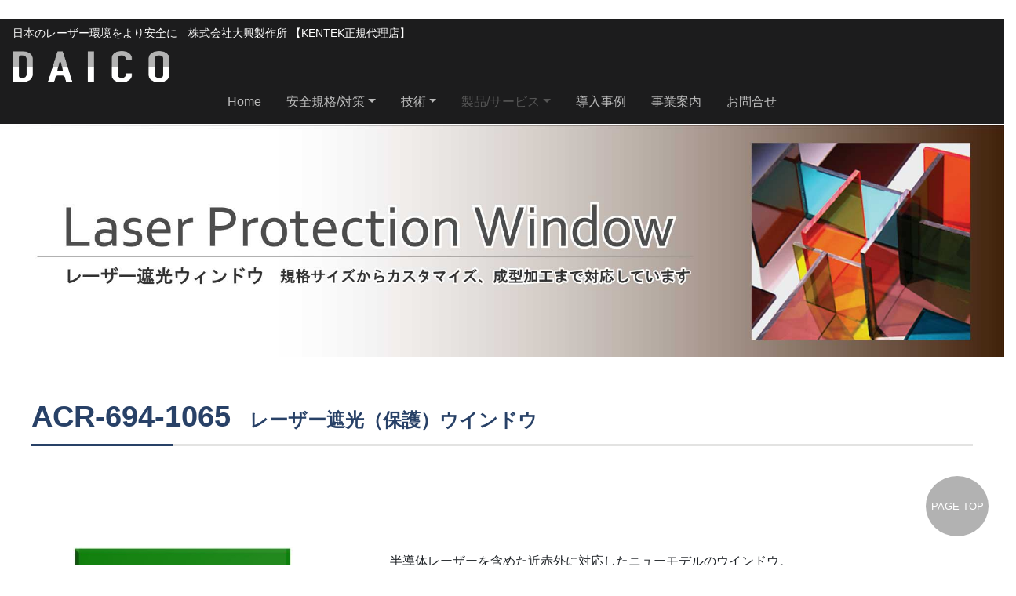

--- FILE ---
content_type: text/html
request_url: https://lasersafety-support.com/window-detail/acr-694-1065.html
body_size: 23114
content:
<!DOCTYPE html>
<html lang="ja">

<head>
    <meta charset="UTF-8">
    <meta http-equiv="X-UA-Compatible" content="IE=edge">
    <meta name="viewport" content="width=device-width, initial-scale=1">
    <meta name="Robots" content="index,follow">
    <meta name="copyright" content="(C) DAICO Laser Safety">
    <title>レーザーセーフティー | 安全安心の環境をトータルサポート 大興製作所</title>
    　
    <link rel="canonical" href="https://lasersafety-support.com/window-detail/acr-5151g.html">
    <!-- CSS -->
    <link href="../css/body.css" rel="stylesheet">
    <link href="../css/g-fonts.css" rel="stylesheet">
    <!-- /CSS -->
    <!-- Bootstrap -->
    <link href="../css/bootstrap-4.4.1.css" rel="stylesheet">
    <!-- Font Icons -->
    <link href="../fontawesome/css/all.css" rel="stylesheet">
    <link href="../fontawesome/css/fontawesome.css" rel="stylesheet">
    <link href="../fontawesome/css/brands.css" rel="stylesheet">
    <link href="../fontawesome/css/solid.css" rel="stylesheet">
    <link href="https://use.fontawesome.com/releases/v5.6.1/css/all.css" rel="stylesheet">
    <link href="https://cdnjs.cloudflare.com/ajax/libs/font-awesome-animation/0.0.10/font-awesome-animation.css" rel="stylesheet" media="all">
    <!-- /Font Icons -->
    <!-- Google fonts -->
    <link href="https://fonts.googleapis.com/css2?family=Sriracha&display=swap" rel="stylesheet"> <!-- /Google fonts -->
    <!-- Global site tag (gtag.js) - Google Analytics -->
<script async src="https://www.googletagmanager.com/gtag/js?id=G-B9J2HDQ1RP"></script>
<script>
  window.dataLayer = window.dataLayer || [];
  function gtag(){dataLayer.push(arguments);}
  gtag('js', new Date());

  gtag('config', 'G-B9J2HDQ1RP');
</script>
    <!-- ライトボックス（クリック拡大する） -->
    <link rel="stylesheet" href="../css/featherlight.css">
    <script src="http://ajax.googleapis.com/ajax/libs/jquery/1.11.1/jquery.min.js"></script>
    <script src="../js/featherlight.js"></script>
    <!-- /ライトボックス（クリック拡大する） -->
</head>

<body>
    <div id="top">
        <!-- gototop -->
        <p id="pageTop"><a href="#top">PAGE TOP</a></p>
        <!-- /gototop -->
        <header class="header">
            <h1>日本のレーザー環境をより安全に&emsp;株式会社大興製作所&nbsp;【KENTEK正規代理店】</h1>
        </header>
        <nav class="navbar navbar-expand-lg navbar-dark orikaeshi" style="background-color: #1c1c1d;">
            <div class="nav-h2">
                <h2><a class="navbar-brand" href="../index.html"><img src="../images/daicologo-whitegrad.png" alt="KENTEKのレーザー遮光ウィンドウ（レーザー保護ウインドウ）は耐久性があり、優れた光学特性を備えています。ご使用目的に応じた２４種類のラインナップから最適なものをお選びいただけます。"></a></h2>
            </div>
            <button class="navbar-toggler" type="button" data-toggle="collapse" data-target="#navbarSupportedContent" aria-controls="navbarSupportedContent" aria-expanded="false" aria-label="Toggle navigation">
                <span class="navbar-toggler-icon"></span>
            </button>
            <div class="collapse navbar-collapse nav-control" id="navbarSupportedContent">
                <ul class="navbar-nav mr-auto">
                    <li class="nav-item">
                        <a class="nav-link" href="../index.html">Home <span class="sr-only">(current)</span></a>
                    </li>
                    <li class="nav-item dropdown">
                        <a class="nav-link dropdown-toggle nav-white" href="#" id="navbarDropdown1" role="button" data-toggle="dropdown" aria-haspopup="true" aria-expanded="false">安全規格/対策</a>
                        <div class="dropdown-menu" aria-labelledby="navbarDropdown1">
                            <a class="dropdown-item" href="../safety/laser-risk.html"><i class="fas fa-user-shield"></i>&nbsp;レーザーの危険性
                            </a>
                            <a class="dropdown-item" href="../safety/standard.html"><i class="fas fa-user-shield"></i>&nbsp;レーザーの安全規格
                            </a>
                            <a class="dropdown-item" href="../safety/request.html"><i class="fas fa-user-shield"></i>&nbsp;厚生労働省の要求事項
                            </a>
                            <a class="dropdown-item" href="../safety/measures.html"><i class="fas fa-user-shield"></i>&nbsp;レーザーの安全対策
                            </a>
                        </div>
                    </li>
                    <li class="nav-item dropdown">
                        <a class="nav-link dropdown-toggle nav-white" href="#" id="navbarDropdown2" role="button" data-toggle="dropdown" aria-haspopup="true" aria-expanded="false">技術</a>
                        <div class="dropdown-menu" aria-labelledby="navbarDropdown2">
                            <a class="dropdown-item" href="../technology/ever-guard.html"><i class="fas fa-cogs"></i>&nbsp;Ever-Guard／エバーガード（金属製）
                            </a>
                            <a class="dropdown-item" href="../technology/flex-guard.html"><i class="fas fa-cogs"></i>&nbsp;Flex-Guard／フレックスガード（布製）
                            </a>
                            <a class="dropdown-item" href="../technology/system.html"><i class="fas fa-cogs"></i>&nbsp;制御システム構築
                            </a>
                        </div>
                    </li>
                    <li class="nav-item dropdown active">
                        <a class="nav-link dropdown-toggle nav-white" href="../products/all-products.html" id="navbarDropdown3" role="button" data-toggle="dropdown" aria-haspopup="true" aria-expanded="false">製品/サービス</a>
                        <div class="dropdown-menu" aria-labelledby="navbarDropdown3">
                            <a class="dropdown-item" href="../all-products.html"><i class="fas fa-shield-alt"></i>&nbsp;全製品一覧</a>
                            <div class="dropdown-divider2"></div>
                            <a class="dropdown-item" href="../products/all-products.html#safetysystem"><i class="fas fa-shield-alt"></i>&nbsp;セーフティーシステム</a>
                            <a class="dropdown-item" href="../products/curtain.html">&nbsp;&emsp;&emsp;・レーザー保護カーテン</a>
                            <a class="dropdown-item" href="../products/perfect-guard.html">&nbsp;&emsp;&emsp;・レーザー保護パーティション（金属製）</a>
                            <a class="dropdown-item" href="../products/partition.html">&nbsp;&emsp;&emsp;・レーザー保護パーティション（合成布製）</a>
                            <a class="dropdown-item" href="../products/service-right.html">&nbsp;&emsp;&emsp;・サービスライト（携行用）</a>
                            <a class="dropdown-item" href="../products/interlock.html">&nbsp;&emsp;&emsp;・インターロック制御装置</a>
                            <div class="dropdown-divider"></div>
                            <a class="dropdown-item" href="../products/all-products.html#safetyitem"><i class="fas fa-shield-alt"></i>&nbsp;セーフティーアイテム</a>
                            <a class="dropdown-item" href="../products/eyewear.html">&nbsp;&emsp;&emsp;・レーザー保護メガネ</a>
                            <a class="dropdown-item" href="../products/window.html">&nbsp;&emsp;&emsp;・レーザー遮光ウィンドウ</a>
                            <a class="dropdown-item" href="../products/table-guard.html">&nbsp;&emsp;&emsp;・テーブルガード</a>
                            <a class="dropdown-item" href="../products/window-block.html">&nbsp;&emsp;&emsp;・ウィンドウブロック</a>
                            <div class="dropdown-divider"></div>
                            <a class="dropdown-item" href="../products/all-products.html#accessories"><i class="fas fa-shield-alt"></i>&nbsp;レーザーアクセサリー</a>
                            <a class="dropdown-item" href="../products/zap-it.html">&nbsp;&emsp;&emsp;・レーザーアライメントペーパー</a>
                            <a class="dropdown-item" href="../products/beamdump.html">&nbsp;&emsp;&emsp;・ビームダンパー</a>
                            <a class="dropdown-item" href="../products/detector.html">&nbsp;&emsp;&emsp;・レーザーディテクター</a>
                        </div>
                    </li>
                    <li class="nav-item">
                        <a class="nav-link nav-white" href="../items/ls-example.html">導入事例</a>
                    </li>
                    <li class="nav-item">
                        <a class="nav-link nav-white" href="../items/ls-profile.html">事業案内</a>
                    </li>
                    <li class="nav-item">
                        <a class="nav-link nav-white" href="../form/contact.html">お問合せ</a>
                    </li>
                </ul>
                <!--
                <form class="form-inline my-2 my-lg-0">
                    <input class="form-control mr-sm-2" type="search" placeholder="Search" aria-label="Search">
                    <button class="btn btn-outline-light my-2 my-sm-0" type="submit"><i class="fas fa-search"></i></button>
                </form>
            -->
            </div>
        </nav>
        <!-- Slider -->
        <div class="container-full">
            <div class="row">
                <div class="col-12">
                    <div class="jumbotron-top">
                        <img src="../images/slider/window-s3.jpg" alt="レーザー遮光ウィンドウ（レーザー保護ウィンドウ）別ページ">
                    </div>
                </div>
            </div>
        </div>
        <!-- /Slider -->
        <section>
            <div class="box500">
                <h3 class="sample_h_15"><span>ACR-694-1065</span>&emsp;レーザー遮光（保護）ウインドウ</h3><br>
                <div class="container mt-5">
                    <div class="row">
                        <div class="col-lg-4 col-md-4 col-sm-6">
                            <img class="img-250" src="../images/window/window-flame/acr-694-1065.jpg" alt="acr-694-1065">
                        </div>
                        <div class="col-lg-8 col-md-8 col-sm-6">
                            <p class="pad-1112">半導体レーザーを含めた近赤外に対応したニューモデルのウインドウ。<br>波長2750-3000nmでの遮光性能も有します。</p>
                        </div>
                    </div>
                </div><br>
                <div class="container mt-3">
                    <div class="row">
                        <div class="col-lg-4 col-md-4 col-sm-6 listnone box560"><br>&emsp;&#9654;&nbsp;適合波長/OD値
                            <ul>
                                <li>190-420nm / OD 6以上</li>
                                <li>670-680nm / OD 3以上</li>
                                <li>680-1080nm / OD 3以上</li>
                                <li>694-1065nm / OD 6以上</li>
                                <li>2750-3000nm / OD 3以上</li>
                            </ul>
                        </div>
                        <div class="col-lg-8 col-md-8 col-sm-6 box560"><br>
                            <ul>
                                <li>可視光透過率：約 24%</li>
                                <li>ウインドウカラー：グリーン</li>
                                <li>材質：アクリル</li>
                                <li>厚み： 約t3.8mm</li>
                                <li>認証：ANSI Z136 / 米レーザー安全規格</li>
                                <li>REACH準拠</li>
                                <li>RoHS準拠</li>
                                <li>アメリカ製</li>
                            </ul>
                        </div>
                    </div>
                </div>
                <div><img class="imag-r4-3" src="../images/window/window-flame/acr-694-1065_od.jpg" alt="レーザー遮光ウィンドウacr-694-1065">
                    <div class="box555">
                        <p>透過率</p>
                        <p>OD 1 ：10%<br>OD 2 ： 1%<br>OD 3 ： 0.1%<br>OD 4 ： 0.01%<br>OD 5 ： 0.001%<br>OD 6 ： 0.0001%<br>OD 7 ： 0.00001%<br>OD 8 ： 0.000001%</p>
                    </div><br><br>
                </div>
                <div class="wd-20 mt-5">
                    <table>
                        <tbody>
                            <tr>
                                <th>型 番</th>
                                <th>サイズ</th>
                                <th>価 格</th>
                            </tr>
                            <tr>
                                <td><span style="font-size:1rem; font-weight: 700;">&emsp;ACR-694-1065-A&emsp;</span></td>
                                <td>&emsp;t 3.2mm × 304.8mm × 304.8mm&emsp;</td>
                                <td class="no-wrap">￥59,900<br>(税込￥65,890)<br><a href="https://www.labo-meister.com/SHOP/KAA0279.html"><img alt="カートボタン" width="17" height="16" src="../images/cart.png"></a></td>
                            </tr>
                            <tr>
                                <td><span style="font-size:1rem; font-weight: 700;">ACR-694-1065-B</span></td>
                                <td>t 3.2mm × 304.8mm × 609.6mm</td>
                                <td class="no-wrap">￥119,200<br>(税込￥131,120)<br><a href="https://www.labo-meister.com/SHOP/KAA0279.html"><img alt="カートボタン" width="17" height="16" src="../images/cart.png"></a></td>
                            </tr>
                            <tr>
                                <td><span style="font-size:1rem; font-weight: 700;">ACR-694-1065-C</span></td>
                                <td>t 3.2mm × 609.6mm × 609.6mm</td>
                                <td class="no-wrap">￥237,500<br>(税込￥261,250)<br><a href="https://www.labo-meister.com/SHOP/KAA0279.html"><img alt="カートボタン" width="17" height="16" src="../images/cart.png"></a></td>
                            </tr>
                            <tr>
                                <td><span style="font-size:1rem; font-weight: 700;">ACR-694-1065-D</span></td>
                                <td>t 3.2mm × 609.6mm × 914.4mm</td>
                                <td class="no-wrap">￥355,000<br>(税込￥390,500)<br><a href="https://www.labo-meister.com/SHOP/KAA0279.html"><img alt="カートボタン" width="17" height="16" src="../images/cart.png"></a></td>
                            </tr>
                            <tr>
                                <td>-</td>
                                <td>-</td>
                                <td class="no-wrap">-</td>
                            </tr>
                            <tr>
                                <td>-</td>
                                <td>-</td>
                                <td class="no-wrap">-</td>
                            </tr>
                            <tr>
                                <td>-</td>
                                <td>-</td>
                                <td class="no-wrap">-</td>
                            </tr>
                            <tr>
                                <td><span style="font-size:1rem; font-weight: 700;">acr-694-1065-G</span></td>
                                <td>カスタムサイズ<br>（最大 609.6mm × 914.4mm）</td>
                                <td class="no-wrap">お見積もり</td>
                            </tr>
                        </tbody>
                    </table>
                    <p class="mar-l-3" style="margin-top: .5rem;">※ 【規格サイズ】 外形公差：±3.2mm　、厚み公差：±0.4mm</p>
                </div><br><br><br>
                <p class="index-color-b-r">&#9654;&nbsp;成形加工</p>
                <div class="padd-2 f-s-85">
                    <p>ご要望に応じて様々な形状、寸法、穴あけ加工も対応しております。お気軽にお問い合わせください。</p>
                    <img class="imag-r4-5" src="../images/window/window-flame/acr-694-1065_i.jpg" alt="レーザー遮光ウィンドウ 成形加工例">
                </div>
                <br>
                <!--<p class="index-color-b-r mt-5">&#9654;&nbsp;ダウンロード</p> -->
                <!-- ★変更箇所
                <p>&emsp;&emsp;&emsp;<a href="#">&#9758;&nbsp;製品カタログ (ACR-694-1065)</a>
                </p>
                <p>&emsp;&emsp;&emsp;<a href="#">&#9758;&nbsp;OD DATA (ACR-694-1065)</a>
                </p>
                /★変更箇所 -->
                <p class="index-color-b-r" style="margin-top: 4rem;">―ご注意―</p>
                <div class="index-color-b-r2">
                    <ul>
                        <li>必ずお使いのレーザーの波長に適合したウインドウをご利用ください。</li>
                        <li>本製品はレーザーの散乱光の漏洩を防ぐためのものです。長時間ハイパワーのレーザーの照射に耐えられるわけではありません。</li>
                        <li>損傷が発生した場合や大きなレーザーエネルギーを受けた場合は性能を著しく損なう場合がございますので、そのまま本製品を使用しないでください。</li>
                        <li>本製品を通しての場合も絶対にレーザー光を直接見ないでください。遮光ウインドウ越しでも眼への直接照射は重大な事故につながる場合があります。</li>
                        <li>レーザー発振状況下ではレーザー遮光ウインドウの有無にかかわらず必ずレーザー保護メガネを着用してください。</li>
                        <li>本製品は外部へのレーザー光の漏洩を防ぐことで安全性を高めるための商品ですが、人体（眼など）やその他の物の安全を保証するものではありません。</li>
                    </ul>
                </div>
                <p class="mar-l-3">※ウインドウの色は実際の製品と多少異なる場合がございます。<br>※商品のデザイン、仕様、外観、価格は予告なく変更する場合がありますのでご了承ください。</p>
                <br><br>
            </div>
        </section>
    </div>
    <!-- Footer -->
    <footer class="footer">
        <div class="container-fluid footer-info">
            <div class="row pt-3 ml-2">
                <div class="col-lg-4 col-md-4 col-12 mb-md-0 mb-2">
                    <h2 class="footer-laser">株式会社大興製作所</h2>
                    <p><i class="fas fa-screwdriver"></i>&nbsp;レーザーセーフティ</p>
                    <address>
                        〒601-8207<br>京都府京都市南区久世中久町676<br>
                        <abbr title="Phone">Tel:</abbr>
                        075-933-4191
                        <abbr title="Phone">Fax:</abbr> 075-924-2288
                    </address>
                    <a href="../form/contact.html" style="color: white;"><i class="fas fa-envelope"></i>&nbsp;お問合せはこちら</a><br>
                    <div class="mt-2"><img src="../images/kentek-logo-h.png" alt="KENTEKロゴ"></div><br>
                </div>
                <div class="footer-laser2">
                    <ul class="col-lg-8 col-md-8 col-12 ddmenu">
                        <li><a><i class="fas fa-angle-double-right"></i>&emsp;安全規格/対策</a>
                            <ul>
                                <li><a href="../safety/laser-risk.html">&nbsp;レーザーの危険性</a></li>
                                <li><a href="../safety/standard.html">&nbsp;レーザーの安全規格</a></li>
                                <li><a href="../safety/request.html">&nbsp;厚生労働省の要求事項</a></li>
                                <li><a href="../safety/measures.html">&nbsp;レーザーの安全対策</a></li>
                            </ul>
                        </li>
                        <li><a><i class="fas fa-angle-double-right"></i>&emsp;技術</a>
                            <ul>
                                <li><a href="../technology/ever-guard.html">&nbsp;Ever-Guard／エバーガード（金属製）</a></li>
                                <li><a href="../technology/flex-guard.html">&nbsp;Flex-Guard／フレックスガード（布製）</a></li>
                                <li><a href="../echnology/system.html">&nbsp;制御システム構築</a></li>
                            </ul>
                        </li>
                        <li><a><i class="fas fa-angle-double-right"></i>&emsp;製品/サービス</a>
                            <ul><li><a href="../products/all-products.html">&nbsp;全製品一覧</a></li>
                            <li><a href="../products/all-products.html#safetysystem">&nbsp;セーフティーシステム</a></li>
                            <li><a href="../products/all-products.html#safetyitem">&nbsp;セーフティーアイテム</a></li>
                            <li><a href="../products/all-products.html#accessories">&nbsp;レーザーアクセサリー</a></li>
                        </ul>
                        </li>
                        <li><a href="../items/ls-example.html"><i class="fas fa-angle-double-right"></i>&emsp;導入事例</a></li>
                            <li><a href="../items/ls-profile.html"><i class="fas fa-angle-double-right"></i>&emsp;事業案内</a></li>
                        <li><a href="../sitemap.html"><i class="fas fa-angle-double-right"></i>&emsp;サイトマップ</a></li>
                    </ul>
                </div>
            </div>
        </div>
    </footer>
    <!-- /Footer -->
    <!-- Copyright -->
    <div class="text-center footer-copyright">
        <div class="container">
            <div class="row">
                <div class="col-12">
                    <p>Copyright &copy; 2021 lasersafety-support.com. All rights reserved.</p>
                </div>
            </div>
        </div>
    </div>
    <!-- /Copyright -->
    <!-- jQuery (necessary for Bootstrap's JavaScript plugins) -->
    <script src="../js/jquery-3.3.1.min.js"></script>
    <!-- Include all compiled plugins (below), or include individual files as needed -->
    <script src="../js/popper.min.js"></script>
    <script src="../js/bootstrap-4.3.1.js"></script>
    <!--★ pageTop　を入れるならここ（省略中） -->
</body>

</html>

--- FILE ---
content_type: text/css
request_url: https://lasersafety-support.com/css/body.css
body_size: 48990
content:
@charset "utf-8";


/* Responsive 切り替え
============================================== */

/*
1) 320-575px: 携帯〜スマホ
@media (max-width: 575px) {
}

2) 576-767px: タブレットPC
@media (min-width: 576px) {z
}

3) 768-991px: ノートPC
@media (min-width: 768px) {
}

4) 992-1199px: ノート〜ディスクトップPC
@media (min-width: 992px) {
}

5) 1200-以上: ディスクトップPC以上
@media (min-width: 1200px) {
}
*/


@media screen and (min-width:991px) and (max-width:1020px) {
    .navitem li {
        font-size: .5rem !important;
    }

}




/* Body
============================================== */

body {
    background-color: #FFF;
}


/* Top slider 画像を100%表示
============================================== */

.container-full {
    width: 100%;
    padding-right: 0;
    padding-left: 0;
    margin-right: auto;
    margin-left: auto;
}

.container-full img {
    width: 100%;
}

.jumbotron-top {
    padding: 0.1rem 0 !important;
}

@media (min-width: 576px) {
    .jumbotron-top {
        padding: 0.1rem 0 !important;
    }
}

@media (min-width: 768px) {
    .jumbotron-top {
        padding: 0.1rem 0 !important;
    }
}

@media (min-width: 992px) {
    .jumbotron-top {
        padding: 0.1rem 0 !important;
    }
}

@media (min-width: 1200px) {
    .jumbotron-top {
        padding: 0.1rem 0 !important;
    }
}


/* Property
============================================== */

h1,
h2,
h3,
h4,
h5,
h6 {
    color: #1c1c1d;
    line-height: 1.5em;
}

h1 {
    font-size: 24px;
}

h2 {
    font-size: 22px;
}

h3 {
    font-size: 20px;
}

h4 {
    font-size: 18px;
}

h5 {
    font-size: 16px;
}

h6 {
    font-size: 14px;
}

p {
    font-family: "Hiragino Sans W3", "Hiragino Kaku Gothic ProN", "ヒラギノ角ゴ ProN W3", "メイリオ", Meiryo, "ＭＳ Ｐゴシック", "MS PGothic", sans-serif;
    line-height: 1.4em;
}

hr {
    border-top: 1px solid rgba(0, 0, 0, 0.2) !important;
    margin-top: 1.5rem !important;
    margin-bottom: 1.5rem !important;
}



/* imgレスポンシブ
============================================== */

.img-250 {
    width: 100%;
    max-width: 280px !important;
    margin: .5em 1em .625em .5em;
}

.img-250-600 {
    width: auto;
    max-width: 1200px;
    margin: .5em 1em .625em .5em;
}

.img-250-1 {
    width: 100%;
    max-width: 280px !important;

}

.img-400 {
    width: 100%;
    max-width: 300px !important;
}

.img-400-2 {
    width: 100%;
    max-width: 400px !important;
    margin-top: -2rem;
}

.img-400-3 {
    width: 100%;
    min-width: 300px;
    max-width: 500px !important;
}

.img-400-4 {
    width: 100%;
    max-width: 350px !important;
    margin: 2rem
}


/* ？
==============================================
.imag-r4-2 {
    width: 90%;
    max-width: 200px !important;
    margin: .5em 1em .625em .5em;
}
 */

.img-250-2 {
    width: 100%;
    max-width: 280px !important;
    margin: .5em 1em .2em .5em;
}

.img-250-4 {
    width: 100%;
    max-width: 400px !important;
    margin: 0 1em .2em .5em;
}

.img-250-3 {
    width: 100%;
    max-width: 180px !important;
    margin: .5em 1em .2em .5em;
}

.img-251 {
    width: 100%;
    max-width: 200px !important;
    margin: .5em 1em .625em .5em;
}

.img-251-20 {
    width: 100%;
    margin-top: .5rem;
    max-width: 280px !important;
    min-width: 100px;
}

.img-253 {
    width: 100%;
    max-width: 250px !important;
    margin: .5em 1em .625em .5em;
}

.img-253-2 {
    width: 100%;
    max-width: 250px !important;
    margin: .5em 1em .625em 2em;
}

.img-254 {
    width: 90%;
    max-width: 250px !important;
    margin: .5em 1em .625em .5em;
}



.img-252 {
    width: 90%;
    max-width: 200px !important;
    margin: .5em 1em .625em .5em;
}


.img-150 {
    width: 100%;
    max-width: 110px !important;
    margin: .5em .15em .625em .5em;
}

.img-151 {
    width: 90%;
    max-width: 150px !important;
    min-width: 100px;
    margin: .5em 1em .625em .5em;
}

.img-152 {
    width: 90%;
    max-width: 120px !important;
    margin: .5em 1em .625em .5em;
}

.img-153 {
    width: 90%;
    max-width: 100px !important;
    margin: .5em .15em .625em .5em;
}

.img-154 {
    width: 90%;
    max-width: 90px !important;
    margin: .5em .15em .625em .5em;
}


.imag-r {
    width: 70%;
    max-width: 270px !important;
}

.imag-r2 {
    width: 70%;
    max-width: 400px !important;
}

.imag-r3 {
    width: 90%;
    max-width: 350px;
    min-width: 80px;
}

.imag-r4-2 {
    width: 90%;
    max-width: 400px;
    min-width: 80px;
    margin: .5em .15em .625em 5em;
}

.imag-r4-2-2 {
    width: 90%;
    max-width: 400px;
    min-width: 80px;
    margin: .0 .15em;
}


.imag-r4-3 {
    width: 90%;
    max-width: 350px;
    min-width: 80px;
    margin: .5em .15em .625em 5em;
}

.imag-r4-4 {
    width: 90%;
    max-width: 280px;
    min-width: 80px;
    margin: .5em .3em .625em .3em;
}

/* 製品メイン画像用
====================== */
.imag-r4-5 {
    width: 100%;
    max-width: 600px;
    min-width: 80px;
}

.imag-r4-5-2 {
    width: 100%;
    max-width: 700px;
    min-width: 100px;
}

.imag-r4-6 img {
    width: 100%;
    max-width: 600px;
}

.imag-r4 {
    width: 90%;
    max-width: 500px;
}

.imag-r5 {
    max-width: 300px;
    margin: 0 2em 1em 2em;
}

.imag-r5 img {
    width: 70%;
    max-width: 270px;
}

.imag-r5-2 {
    width: 70%;
    max-width: 270px;
    margin: 0 2em 1em 2em;
}

.imag-r5-3 {
    width: 80%;
    max-width: 270px;
    margin: 1rem;
}

.imag-r5-3-2 {
    width: 80%;
    max-width: 150px;
}

.imag-r5-4 img {
    width: 95%;
    max-width: 300px;
}

.imag-r6 {
    width: 70%;
    max-width: 300px !important;
}

.imag-r6-2 {
    width: 80%;
    max-width: 300px !important;
    margin: 0 1em 1em 1em;
}

.imag-r6-2 {
    max-width: 600px !important;
    text-align: right;
}

.imag-r6-3 {
    width: 80%;
    max-width: 360px !important;
    margin: 0 1em 2.4em 1em;
}

.imag-r7 {
    width: 80%;
    max-width: 550px !important;
}

.imag-r8 {
    width: 80%;
    max-width: 550px !important;
    margin: 0 auto;
}

.img-center {
    text-align: center;
}

.imag-r90 img {
  width: 90%;
  max-width: 600px;
}

.imag-r60 img {
    width: 60%;
    max-width: 550px;
}

.imag-r801 img {
    width: 90%;
  max-width: 800px;
  min-width: 350px;
}

.imag-r802 img {
    width: 95%;
  max-width: 900px;
  min-width: 350px;
}

.imag-r801 {
    width: 90%;
  max-width: 800px;
  min-width: 350px;
}



.imag-r700 img {
  width: 90%;
  max-width: 700px;
}

.imag-r900 img {
  width: 100%;
  max-width: 700px;
  min-width: 500px;
}

.imag-r710 img {
  width: 90%;
  max-width: 400px;
}

.imag-r710-2 img {
  width: 90%;
  max-width: 500px;
  margin: 1rem;
}

.imag-r100 img {
    width: 100%;
}


/* フォント、装飾　設定
================================== */

.rem-1-1 {
    font-size: 1.1rem;
}

.rem-2 {
    font-size: 2rem;
}

.rem-2-5 {
    font-size: 2.5rem;
}

.rem-3 {
    font-size: 3rem;
}

.under-t {
    text-decoration: underline;
}

.futoji {
    font-weight: 700;
}

.index-color-b {
    font-size: 1rem;
    color: #4a4fef;
    font-weight: 700;
    padding-left: 1rem;
}

.index-color-b-2 {
    font-size: 1rem;
    color: #4a4fef;
    font-weight: 700;
}

.index-color-b-r {
    font-size: 1.2rem;
    color: #ff6b6b;
    font-weight: 700;
    padding-left: 1rem;
}

.index-color-b-r2 {
    font-size: .9rem;
    color: #ff6b6b;
    font-weight: 500;
    padding-left: 1rem;
}

.padd-1 {
    padding: 0 1rem;
}

.padd-2 {
    padding: 0 2rem;
}

.mar-1-0 {
    margin: 1rem 0;
}

.mar-2-0 {
    margin: 2rem 0;
}

.mar-l-3 {
    margin-left: 3rem;
}

.mar-l-5 {
    margin-left: 5rem;
}

.pa-0-2 {
    padding: 0 2rem;
}

.text-a-c {
    text-align: center;
}

.text-a-l {
    text-align: left;
}

.padd-l-5 {
    padding-left: .5rem;
}

.text-a-c {
    margin: auto;
}

.text-a-r {
    text-align: right;
}

.f-s-7 {
    font-size: .7em;
}

.f-s-85 {
    font-size: .85em !important;
}

.f-s-85 li {
    font-size: .95em;
}

.listnone ul {
    list-style: none;
}

.f-s-14 {
    font-size: 1.4em
}

.f-s-11 {
    font-size: 1.1em
}

.h-c {
    width: 100%;
}

.h-c p {
    padding: 30px 0;
}

/* ライトボックス（拡大）
============================================== */

.featherlight-sample {
    display: none;
}


/* Header
============================================== */

.header {
    background-color: #1c1c1d;
    margin-bottom: -16px;
    padding: .6rem 1rem;
}

.header h1 {
    font-size: .9rem;
    color: #FFF;
}


/* Nav
============================================== */

.nav-item a {
    color: #BBB !important;
}

.active a {
    color: #555 !important;
}

.dropdown-menu a {
    color: #433 !important;
}

.navbar-brand img {
    width: 200px;
    height: 40px;
}

.navbar-brand {
    margin-right: 2.5em !important;
}

@media (min-width: 1200px) {
    .nav-item a {
        font-size: 3rem !important;
    }
}

@media (min-width: 1020px) {
    .nav-item a {
        font-size: 3rem !important;
    }
}

@media (min-width: 992px) {
    .nav-item a {
        font-size: 3rem !important;
    }
}

@media (min-width: 768px) {
    .nav-item a {
        font-size: 1rem !important;
    }
}

@media (min-width: 576px) {
    .nav-item a {
        font-size: .9rem;
    }
}

@media (max-width: 575px) {
    .nav-item a {
        font-size: .9rem;
    }
}

/* navリストのフォントカラー初期設定 */

.nav-white {
    color: #FFF !important;
}

.navbar-expand-lg .navbar-nav .nav-link {
    padding-right: 1rem !important;
    padding-left: 1rem !important;
}

.orikaeshi {
    display: block !important;
}

/* navリストの中央寄せ */
.navbar-nav {
    margin: 0 0 0 auto !important;
}

.form-inline {
    margin-left: 1.5rem;
}

.form-control {
    width: 130px !important;
}

.orikaeshi {
    display: block !important;
}

.nav-h2 h2 {
    margin-bottom: 0 !important;
}


/* box500 top products
============================================== */

.box500 {
    margin: 2.5rem;
}

.top-products {
    font-family: SaolText, Georgia, Times, serif;
    font-style: italic;
}

.top-products-p p {
    font-size: .8rem;
    width: 98%;
    max-width: 250px !important;
    ;
    margin: .1em 1.2em .625em 1.2em;
}

.top-products-p {
    padding: 0 !important;
}


/* box500 top products
============================================== */

.box500 {
    margin: 2.5rem;
}

.top-products2 {
    font-family: SaolText, Georgia, Times, serif;
    font-style: italic;
}

.top-products-p2 p {
    font-size: .8rem;
    width: 98%;
    max-width: 250px !important;
    ;
    margin: 0 1.2em .625em 1.2em;
}

.top-products-p2 {
    padding: 0 !important;
}


/* top 製品紹介5列並び
============================================== */

.col-15,
.col-sm-15,
.col-md-15,
.col-lg-15 {
    position: relative;
    min-height: 1px;
    padding-right: 15px;
    padding-left: 15px;
    width: 100%;
}


@media (min-width: 768px) {
    .col-sm-15 {
        width: 100%;
        flex: 0 0 100%;
    }
}

@media (min-width: 992px) {
    .col-md-15 {
        width: 20%;
        flex: 0 0 20% !important;
    }
}

@media (min-width: 1200px) {
    .col-lg-15 {
        width: 20%;
        flex: 0 0 20%;
    }
}



/* Items banner
============================================== */

.items-banner .card-book {
    max-width: 172px;
    max-height: 172px;
    margin-top: 1em;
    box-shadow: 4px 4px 4px rgba(0, 0, 0, .3);
}



/* Footer
============================================== */

.footer-info {
    background-color: #1c1c1d;
    padding-bottom: 2rem;
}

.footer-info li,
.footer-info h2,
.footer-info h3,
.footer-info h4,
.footer-info h5,
.footer-info address,
.footer-info p {
    color: #FFF;
}

.footer-copyright {
    background-color: #96969b;
    /* padding-top: .5rem; */
    box-sizing: border-box;
    margin-bottom: .5rem;
}

.footer-copyright p {
    color: #FFF;
    margin: .3rem 0 !important;
}

.footer-laser {
    margin-bottom: 0 !important;
}

.footer-info li {
    margin-left: .5rem;
    font-size: .7rem;
}

.footer-laser2 {
    margin-top: 1.8rem;
}

.footer-laser2 p {
    margin: .625rem;
}

.footer-laser2 a {
    color: #F0BBBF;
}

.footer-laser2 i {
    color: #777;
}


/* Footer h2
----------------------------------- */

@media (min-width: 1200px) {
    .footer h2 {
        font-size: 4rem;
    }
}

@media (min-width: 1020px) {
    .footer h2 {
        font-size: 3rem;
    }
}

@media (min-width: 992px) {
    .footer h2 {
        font-size: 2rem;
    }
}

/* このかんを要修正
----------------- */


@media (max-width: 768px) {
    .footer h2 {
        font-size: 2rem;
    }
}

@media (max-width: 400px) {
    .footer h2 {
        font-size: 2rem;
    }
}


/* TOP すべてのレーザーに安全と安心の空間を
----------------------------------- */

@media (min-width: 1200px) {
    .top-coment h2 {
        font-size: 4rem;
    }
}

@media (min-width: 1020px) {
    .top-coment h2 {
        font-size: 3rem;
    }
}

@media (min-width: 992px) {
    .top-coment h2 {
        font-size: 2rem;
    }
}


@media (min-width: 768px) {
    .top-coment h2 {
        font-size: 2.5rem;
    }
}

@media (min-width: 576px) {
    .top-coment h2 {
        font-size: 2rem;
    }
}

@media (max-width: 575px) {
    .top-coment h2 {
        font-size: 1.2rem;
    }
}


/* TOP キャッチ説明文
----------------------------------- */

@media (min-width: 576px) {
    .top-coment h3 {
        font-size: 1.2rem;
    }
}

@media (max-width: 575px) {
    .top-coment h3 {
        font-size: 0.9rem;
    }
}


/* Footer ドロップダウンリスト
============================================== */

/* ▼メニューバーの装飾 */
ul.ddmenu {
    margin: 0px;
    /* メニューバー外側の余白(ゼロ) */
    padding: 0px 0px 0px 15px;
    /* メニューバー内側の余白(左に15px) */
    background-color: #1c1c1d;
    /* バーの背景色(ダークﾌﾞﾗｯｸ) */
}

/* ▼メインメニュー項目の装飾 */
ul.ddmenu li {
    width: 140px;
    /* メニュー項目の横幅(125px) */
    display: block;
    /* ★1:inline-blockは横並び、blockは要素が横いっぱいに縦並び*/
    list-style-type: none;
    /* ★2:リストの先頭記号を消す */
    position: relative;
    /* ★3:サブメニュー表示の基準位置にする */
}

ul.ddmenu a {
    background-color: #1c1c1d;
    /* メニュー項目の背景色(ダークブラック) */
    color: #f0bbbf;
    /* メニュー項目の文字色(桃色) */
    line-height: 28px;
    /* メニュー項目のリンクの高さ(40px) */
    text-decoration: none;
    /* メニュー項目の装飾(下線を消す) */
    display: block;
    /* ★4:項目内全域をリンク可能にする */
    font-size: .85rem;
}

ul.ddmenu a:hover {
    color: #FFF;
    /* メニュー項目にマウスが載ったときの文字色(白) */
}

/* ▼サブメニューは、とりあえず非表示にしておく */
ul.ddmenu ul {
    display: none;
    /* ★5:非表示にする */
}

.ddmenu li {
    color: #f0bbbf;
}


/* -------------------- */
/* ▼サブメニューの装飾 */
/* -------------------- */
ul.ddmenu ul {
    display: none;
    /* ★1:標準では非表示にする */
    margin: -32px 0 0 135px;
    /* ★2:サブメニュー外側の余白(ゼロ)  真横にリストする*/
    padding: 0px;
    /* ★3:サブメニュー内側の余白(ゼロ) */
    position: absolute;
    /* ★4:絶対配置にする */
}

/* ---------------------------------- */
/* ▼サブメニューがある場合に開く処理 */
/* ※サブメニューが1階層しか存在しない場合の記述 */
/* ---------------------------------- */
ul.ddmenu li:hover ul {
    display: block;
    /* ★5:マウスポインタが載っている項目の内部にあるリストを表示する */
}

/* ------------------------ */
/* ▼サブメニュー項目の装飾 */
/* ------------------------ */
ul.ddmenu ul li {
    /* ※A */
    width: 270px;
    /* サブメニュー1項目の横幅(140px) */
    border-top: 1px solid pink;
    /* 項目上側の枠線(ピンク色で1pxの実線) */
}

ul.ddmenu ul li a {
    /* ※B */
    line-height: 35px;
    /* サブメニュー1項目の高さ(35px) */
    text-align: left;
    /* 文字列の配置(左寄せ) */
    padding-left: 5px;
    /* 文字列前方の余白(5px) */
    font-weight: normal;
    /* 太字にはしない */
}

ul.ddmenu ul li a:hover {
    /* ※C */
    background-color: #FFF;
    /* サブメニュー項目にマウスが載ったときの背景色(白) */
    color: #000;
    /* サブメニュー項目にマウスが載ったときの文字色(黒) */
}

te
/* Footer Nav-item
============================================== */

@media (min-width: 576px) {
    .footer-info li {
        display: inline;
    }
}

@media (min-width: 768px) {
    .footer-info li {
        display: inline;
    }
}

@media (min-width: 992px) {
    .footer-info li {
        display: inline;
    }
}




/* Footer Nav-item フォントサイズ
============================================== */

@media (min-width: 576px) {
    .footer-info li {
        font-size: .8rem;
    }
}

@media (min-width: 768px) {
    .footer-info li {
        font-size: .7rem;
    }
}

@media (min-width: 992px) {
    .footer-info li {
        font-size: .95rem;
    }
}

@media (min-width: 1200px) {
    .footer-info li {
        font-size: 1rem;
    }
}


/* Footer line
============================================== 

.footer-line {
  width: 100%;
  height: 50px;
  background-image: url(../images/footer-line.png);
  background-repeat: repeat-x;
  margin: 2rem 2rem;
}
*/

/* www/index.html
============================================== */

.items-banner .card-title {
    height: auto !important;
}

@media (min-width: 576px) {
    .items-banner .card-title {
        height: 40px !important;
    }
}

@media (min-width: 768px) {
    .items-banner .card-title {
        height: 40px !important;
    }
}

@media (min-width: 992px) {
    .items-banner .card-title {
        height: 40px !important;
    }
}

@media (min-width: 1200px) {
    .items-banner .card-title {
        height: 40px !important;
    }
}


.items-banner .card-text {
    height: auto !important;
}

@media (min-width: 576px) {
    .items-banner .card-text {
        height: 100px !important;
    }
}

@media (min-width: 768px) {
    .items-banner .card-text {
        height: 130px !important;
    }
}

@media (min-width: 992px) {
    .items-banner .card-text {
        height: 100px !important;
    }
}

@media (min-width: 1200px) {
    .items-banner .card-text {
        height: 100px !important;
    }
}


/* 3D
============================================== */

.img-area {
    position: relative;
    /* 子要素の起点を指定 */
}

.caption-area {
    position: absolute;
    /* 要素の配置方法を指定 */
    width: 32%;
    /* 幅指定 */
    background-color: rgba(255, 0, 0, 0.7);
    /* 背景色指定 */
    color: #FFF;
    /* 文字色指定 */
    padding: 8px;
    /* 余白指定 */
    box-sizing: border-box;
    /* 膨らみ（崩れ）防止 */
    top: 380px;
    /* 上からの位置を指定 */
    left: 380px;
    /* 上からの位置を指定 */
    font-size: 14px;
    /* フォントサイズ指定 */
}


/* 見出し装飾
============================================== */
.h-deco1 {
    text-align: center;
}

.h-deco1 span {
    position: relative;
    display: inline-block;
    padding-bottom: 0.5em;
    border-bottom: 1px solid black;
}

.h-deco1 span::before,
.h-deco1 span::after {
    position: absolute;
    top: 100%;
    left: 50%;
    transform: translateX(-50%);
    content: '';
    border: 10px solid transparent;
}

.h-deco1 span::before {
    border-top: 10px solid black;
}

.h-deco1 span::after {
    margin-top: -1px;
    border-top: 10px solid white;
}


/* Go to top
============================================== */

#pageTop {
    position: fixed;
    bottom: 20px;
    right: 20px;
    font-size: 80%;
    z-index: 1;
}

#pageTop a {
    background: rgba(102, 102, 102, 0.5);
    text-decoration: none;
    color: #FFF;
    width: 80px;
    padding: 30px 0;
    text-align: center;
    display: block;
    border-radius: 50%;
}

#pageTop a:hover {
    text-decoration: none;
    background: rgba(153, 153, 153, 0.5);
}


/* お知らせ
============================================== */

.newsg {
    position: relative;
    padding: .5rem 2rem;
}

.newsg:after {
    position: absolute;
    left: 0;
    width: 100%;
    height: 3px;
    content: '';
    background-image: -webkit-linear-gradient(right, rgba(89, 158, 223, .1), rgba(89, 158, 223, 1));
    background-image: linear-gradient(to left, rgba(89, 158, 223, .1), rgba(89, 158, 223, 1));
}

.newsg:after {
    bottom: 0;
}




/* sitemapのリンクa カラー
============================================== */

.sitemap3 a {
    color: #004896 !important;
}


/* グラデーション
============================================== */

/* ﾀﾞｰｸｵﾚﾝｼﾞとﾌﾞﾗｯｸ
================= */
.grad1 {
    background-color: #f3630d;
    background-image: linear-gradient(147deg, #f3630d 0%, #060101 71%);
}

/* 虹色
================= */
.sample222 {
    border-bottom: 3px solid;
    border-image: linear-gradient(to right,
        #FF5252 0%,
        #1E88E5 50%,
        #FFCA28 100%);
    border-image-slice: 1;
}


/* Safety ページ
============================================== */
/* レーザーの危険性のタイトルバナー装飾
================= */

.sample2 {
    margin-bottom: 2rem;
    padding-bottom: .2rem;
    border-bottom: 3px solid;
    border-image: linear-gradient(to right,
        #9103aa 0%,
        #251FE0 25%,
        #1FB0E0 55%,
        #1FE022 65%,
        #D6E01F 75%,
        #E0931F 88%,
        #E0351F 100%);
    border-image-slice: 1;
}

.sample2 h2 {
  font-size: 1.8rem;
  font-weight: bold;
}


/* 見えない光Ａ～　装飾
================= */
.sample3 {
    margin: 3rem 0 2rem 0;
}

.sample3 h3 {
  font-size: 1.2rem !important;
  text-align: center;
  padding: .7rem 2.2rem;
  color: #fff;
  display: inline-block;
  border-radius: 20px;
  background-image: -webkit-linear-gradient(right, #000 0%, #A50E0E 100%);
  background-image: linear-gradient(to left, #000 0%, #A50E0E 100%);
}

.float-b-1 {
  float: left;
}


/* 見えない光Ａ～D　装飾 シンプル四角
================= */

.safety-index h5 {
  padding: 0.5em;
  background: #dceff3;
  box-shadow: 0 0 4px rgba(0, 0, 0, 0.23);
  font-size: 1.1rem;
  margin: 1rem;
  display: inline-block;
}

.safety-index p {
  padding: 0.5em;
  background: #dceff3;
  box-shadow: 0 0 4px rgba(0, 0, 0, 0.23);
  font-size: 1rem;
  margin: 1rem;
  display: inline-block;
}

/* レーザーの安全規格
================= */

.sample4 {
    margin: 4rem 0 2rem 0;
}

.sample4 h3 {
  font-size: 1.2rem !important;
  text-align: center;
  padding: .7rem 2.2rem;
  color: #fff;
  display: inline-block;
  border-radius: 20px;
  background-image: -webkit-linear-gradient(right, #000 0%, #00a0e3 100%);
  background-image: linear-gradient(to left, #000 0%, #00a0e3 100%);
}

.standard-star h4 {
  font-size: 1.15rem;
  color: #004896;
  font-weight: bold;
  padding: .4rem;
}

.standard-star p {
  padding: 0 2rem .5rem 2rem;
  font-size: .85rem;
}

.standard-star {
  width: 80%;
  text-align: left;
  background-color: rgba(0, 160, 127, .1);
}


/* レーザーの安全規格 表10table
================= */

.standard-table10 table , td, th {
  border: 1px solid #595959;
  border-collapse: collapse;
  font-size: .8rem;
  text-align: center;
}
.standard-table10 td, th {
  padding: 3px;
  height: 25px;
}
.standard-table10 th {
  background: #f0e6cc;
}
.standard-table10 .even {
  background: #fbf8f0;
}
.standard-table10 .odd {
  background: #fefcf9;
}


/* レーザーの安全規格 table11
================= */

.standard-table11 table , td, th {
    border: 1px solid #595959;
    border-collapse: collapse;
    font-size: .85rem;
}
.standard-table11 td, th {
    padding: 3px;
    height: 25px;
}
.standard-table11 th {
    background: #f0e6cc;
}
.even {
    background: #fbf8f0;
}
.odd {
    background: #fefcf9;
}

.standard-table11 th {
    text-align: center;
}


/* レーザーの安全規格 用語集table
================= */

.standard-table12 table , td, th {
    border: 1px solid #595959;
    border-collapse: collapse;
}

.standard-table12 td, th {
    padding: 3px;
    text-align: left;
}

.standard-table12 th {
    background: rgba(0, 160, 227, .1);
}

.standard-table12 .even {
    background: #fbf8f0;
}

.standard-table12 .odd {
    background: #fefcf9;
}


/* レーザーの安全要求
================= */

.request-ol-all li {
    font-size: .85rem;
}

.request-ol-all2 li {
    font-size: 1rem;
    color: #ff0000;

}

.request-ol-all2 h5 {
    ont-size: 1rem;
    color: #ff0000;
    font-weight: bold;
    font-size: 1rem;
    margin-left: 1rem;
}

.request-ol-all p {
    font-size: .8rem !important;
}

.request-ol li {
list-style-type: none;
    counter-increment: cnt;
}

.request-ol li::before {
    content: "(" counter(cnt) ") ";

}

.font-b-blue {
    font-weight: bold;
    font-size: 1.1rem !important;
    color: #004896;
}

.li-b {
    font-weight: bold;
}


.kaigyo {
    display: block;
}

/* レーザーの安全対策
================= */

.sample5 {
    margin: 4rem 0 2rem 0;
}

.sample5 h3 {
  font-size: 1.2rem !important;
  text-align: center;
  padding: .7rem 2.2rem;
  color: #fff;
  display: inline-block;
  border-radius: 20px;
  background-image: -webkit-linear-gradient(right, #8ECCDB 0%, #6facbd 100%);
  background-image: linear-gradient(to left, #8ECCDB 0%, #6facbd 100%);
}

.font-b-blue2 {
    font-weight: bold;
    font-size: 1.1rem;
    color: #004896;
    margin-bottom: .5rem !important;
}

.tdu1 {
    text-decoration: underline;
}

.request-ol-all2 .container {
    padding: 0 !important;
}


/* 製品一覧　2色タグ
============================================== */

.sample_h_117 {
    font-weight: bold;
    /* フォント太さ */
    padding-top: 1.5em;
    padding-bottom: .5em;
    margin-bottom: 2em;
    margin: 2rem 1rem 2rem 1rem;
    position: relative;
    border-bottom: solid 3px #212529;
    /* 線 */
    color: #4A535B;
    /*フォント色*/
    font-size: 1.4rem;
}

.sample_h_117:after {
    position: absolute;
    content: " ";
    display: block;
    width: 15%;
    bottom: -3px;
    border-bottom: solid 3px #BBD2E8;
}


/* 技術紹介　2色タグ
============================================== */

.sample_h_17 {
    font-size: 1.8em;
    /* フォントサイズ */
    font-weight: bold;
    /* フォント太さ */
    padding-top: .5em;
    padding-bottom: .5em;
    margin-bottom: 2em;
    position: relative;
    border-bottom: solid 3px #212529;
    /* 線 */
    color: #4A535B;
    /*フォント色*/
    font-size: 1.2rem;
}

.sample_h_17:after {
    position: absolute;
    content: " ";
    display: block;
    width: 15%;
    bottom: -3px;
    border-bottom: solid 3px #b20000;
}


/* 技術紹介 　赤丸、黒、白字
============================================== */

.sample_h_18 {
    margin: 4rem 1rem 3rem 1rem;
  padding: .8rem 1rem .8rem 2rem;
  border-left: 8px solid #b20000;
  background: #f4f4f4;
  font-size: 1.1rem;
  font-weight: bold;
}

.sample_h_19 {
    margin: 4rem 1rem 1rem 1rem;
  padding: .8rem 1rem .8rem 2rem;
  border-left: 8px solid #F26049;
  background: #f4f4f4;
  font-size: 1.1rem;
  font-weight: bold;
}

.sample_h_20 {
    margin: 4rem 1rem 1rem 1rem;
  padding: .8rem 1rem .8rem 2rem;
  border-left: 8px solid #473636;
  background: #f4f4f4;
  font-size: 1.1rem;
  font-weight: bold;
}



/* 技術紹介　Ever-guard(table) and flex-guard
============================================== */

.t-everguard table {
    margin: 1rem;
}

.t-everguard table , td, th {
    border: 1px solid #595959;
    border-collapse: collapse;
    width: auto;
}

.t-everguard td, th {
    padding: 3px;
    text-align: center !important;
}

.t-everguard th {
    background: #f0e6cc;
}

.t-everguard .even {
    background: #fbf8f0;
}

.t-everguard .odd {
    background: #fefcf9;
}

.p-everguard {
    margin: 1rem;
}

.p-system {
    margin: 0 1rem;
}

.laserpointer table , td, th {
    border: 1px solid #C8C8D9;
    border-collapse: collapse;
    margin: auto;
}
.laserpointer td, th {
    padding: 3px;
}
.laserpointer th {
    background: #d7d7e4;
}
.laserpointer .even {
    background: #fbf8f0;
}
.laserpointer .odd {
    background: #fefcf9;
}



/* 製品ページ
============================================== */


/* レスポンシブ：製品ページ（product2のh3)
================================== */
@media (max-width: 575px) {
    .box10 h3 {
        font-size: 1em;
    }
}

@media (min-width: 576px) {
    .box10 h3 {
        font-size: 1.2em;
    }
}

@media (min-width: 768px) {
    .box10 h3 {
        font-size: 1.4em;
    }
}

@media (min-width: 992px) {
    .box10 h3 {
        font-size: 1.6em;
    }
}

@media (min-width: 1200px) {
    .box10 h3 {
        font-size: 1.8em;
    }
}

/* 製品情報のフレーム
============================================== */

.box10 {
    padding: .2em 1em;
    margin: 2em 0;
    background: #f9f9f9;
    /*背景色*/
    border-top: solid 5px #665454;
    box-shadow: 0 1px 1px rgba(0, 0, 0, 0.18);
    /*影*/
}

.box10 p {


    font-size: .85em;
}

.box10 h3 {
    padding: .8em .2em .2em .2em;
}


/* 製品ページの製品タイトル、ｐ
================================== */

.product2-name {
    margin: 1em;
}

.product2-p {
    padding: 0 2em;
}

.product2-p h4 {
    margin: 2em 0 1em 0;
}

.product2-p h5 {
    padding-left: 2rem;
}

.product2-p p {
    margin-left: 1em;
}

.product2-p .container {
    margin: 0 !important;
}

.product2-index h4 {
    position: relative;
    border-left: 6px solid #AAA7BA;
    padding: 10px;
    color: #000;
    margin: 4rem 0 3rem 0;

}

.product2-index h4::before {
    position: absolute;
    left: -6px;
    bottom: 0;
    content: '';
    width: 6px;
    height: 50%;
    background-color: #EF361A;
}

.product2-index h4::after {
    position: absolute;
    left: 0;
    bottom: 0;
    content: '';
    width: 100%;
    height: 0;
    border-bottom: 1px solid #EF361A;
}

@media (min-width: 400px) {
    .product2-index h4 {
        font-size: .9rem;
    }
}

@media (min-width: 576px) {
    .product2-index h4 {
        font-size: .9rem;
    }
}

@media (min-width: 768px) {
    .product2-index h4 {
        font-size: 1.1rem;
    }
}

@media (min-width: 992px) {
    .product2-index h4 {
        font-size: 1.4rem;
    }
}

@media (min-width: 1200px) {
    .product2-index h4 {
        font-size: 1.6rem;
    }
}







/* 製品ページ　テーブル
================================== */

.m5m table {
    width: 100%;
    table-layout: fixed;  /* セルを均等幅に */
}


.m5m table , td, th {
    border: 1px solid none;
    border-collapse: collapse;
}

.m5m td, th {
    padding: 3px;
    width: auto !important;
    text-align: ce
}



/* 製品ページ　Flex-guard-table2
================================== */

.flex-fuard-table2 {
    padding: 1rem 2rem;
}

.flex-fuard-table2 table , td, th {
    border: 1px solid #CCC;
    border-collapse: collapse;
}
.flex-fuard-table2 td, th {
    padding: 3px;
    width: auto;
    height: 25px;

}
.flex-fuard-table2 th {
    background: #f0e6cc;
}
.flex-fuard-table2 .even {
    background: #fbf8f0;
}
.flex-fuard-table2 .odd {
    background: #fefcf9;
}

.ever1-table {
    padding: 0 2rem 1rem 2rem;
}

.ever1-table img {
    padding: 5px;
    min-width: 150px;
}

.no-wrap {
    white-space: nowrap;
}


/* 製品ページ　servicelight-table
================================== */

.servicelight-table {
    padding: 0 2rem 1rem 2rem;
}

.servicelight-table table , td, th {
    border: 1px solid #595959;
    border-collapse: collapse;
}
.servicelight-table td, th {
    padding: 3px;
    width: auto;
    height: 25px;
}
.servicelight-table th {
    background: #f0e6cc;
}
.even {
    background: #fbf8f0;
}
.odd {
    background: #fefcf9;
}


/* 製品ページ　curtain-flex-table
================================== */

.curtain-flex-table table {
    margin: 1rem;
}

.curtain-flex-table table , td, th {
    border: 1px solid #595959;
    border-collapse: collapse;
}
.curtain-flex-table td, th {
    padding: 3px;
}
.curtain-flex-table th {
    background: #f0e6cc;
}
.curtain-flex-table .even {
    background: #fbf8f0;
}
.curtain-flex-table .odd {
    background: #fefcf9;
}




.system h5 {
    padding-left: .5rem;
}
.system h6 {
    padding-left: 1rem;
}

.system p {
    padding-left: 1rem;
}

.curtain-door {
    background-color: #F9F9F9;
}

.curtain-door1 {
    padding: 1rem;
}

.curtain-door10 {
    background-color: #F9F9F9;
}

/* 製品ページ　curtain-hardwear-table
================================== */

.curtain-hardwear table {
    table-layout: fixed;
    width: 100%;
}

.curtain-hardwear table , td {
    border: 1px solid #BBB;
    border-collapse: collapse;
}
.curtain-hardwear td {
    font-size: .75rem;
    padding: 3px;
}
.curtain-hardwear .even {
    background: #fbf8f0;
}
.curtain-hardwear .odd {
    background: #fefcf9;
}


/* 製品ページ　perfect-guard
================================== */

.pg-10 table {
    margin: 0 2rem;
}

.pg-10 table , td, th {
    border: 1px solid #595959;
    border-collapse: collapse;
}
.pg-10 td, th {
    padding: 3px 6px;
}
.pg-10 th {
    background: #f0e6cc;
}

.pg-10 p {
    padding-left: 1rem;
    font-size: .85rem;
}


.pg-30 table {
    margin: auto;
    max-width: 800px;
    vertical-align: middle;
}

.pg-30 table , td, th {
    border: 1px solid #595959;
    border-collapse: collapse;
}
.pg-30 td, th {
    padding: 3px 6px;
}
.pg-30 th {
    background: #f0e6cc;
}




/* 製品ページ　
================================== */

.ew-10 table {
    margin: 0 2rem;
    table-layout: fixed;
    width: 95%;
    min-width: 800px;
}

.ew-10 table , td, th {
    border: 1px solid #595959;
    border-collapse: collapse;
}
.ew-10 td, th {
    padding: 3px 3x;
}
.ew-10 th {
    background: #f0e6cc;
}

.ew-10-2 p {
    padding-left: 1rem;
    font-size: .85rem;
}

.ew-10-2 table {
    margin: 0 2rem;
    width: 95%;
}

.ew-10-2 th {
    background: #ceddef;
}

.ew-10-2 td {
    font-size: .8rem;
}

.ew-10 td {
    font-size: .8rem;
}

.ew-10 p {
    padding-left: 1rem;
    font-size: .85rem;
}


.ew-11 table {
    margin: 0 2rem;
    min-width: 700px;
}

.ew-11 table , td, th {
    border: 1px solid #595959;
    border-collapse: collapse;
}
.ew-11 td, th {
    padding: 3px 3x;
}
.ew-11 th {
    background: #f0e6cc;
}

.ew-11 td {
    font-size: .7rem;
}

.ew-11 th {
    font-size: .75rem;
}

.ew-11 p {
    padding-left: 1rem;
    font-size: .85rem;
}

.wid120 {
    width: 100px !important;
    font-size: .85rem !important;
}


/* eyewear-detail 
================================== */

.pad-1112 {
    padding: 1rem 1rem  1rem 2rem;
}

.box555 {
    padding: .3rem 2rem .3rem 1rem;
    margin: 2rem 0 2rem 5rem;
    color: #6091d3;/*文字色*/
    background: #FFF;
    border: solid 3px #6091d3;/*線*/
    border-radius: 10px;/*角の丸み*/
    display: inline-block;
    vertical-align: middle;
}

.box560 ul li {
    font-size: .9rem;
}

.box555 p {
    margin: 0; 
    padding: 0;
}


.pg-20 table {
    margin: auto;
    max-width: 800px;
    vertical-align: middle;
}

.pg-20 table , td, th {
    border: 1px solid #CCC;
    border-collapse: collapse;
}
.pg-20 td, th {
    padding: 3px 4px;
}
.pg-20 th {
    background: #f0e6cc;
}

.pg-20 p {
    padding-left: 1rem;
    font-size: .85rem;
}

.sample_h_11{
font-size: 1.5em;/* フォントサイズ */
font-weight: bold;/* フォント太さ */
padding-top: .5em;
padding-bottom: .5em;
margin-bottom: 2em;
position: relative;
margin: 0 0 2em;
color:rgba(64,117,170,1);/* フォント色 */
display: inline-block;
}

.sample_h_11:before {
position: absolute;
content: "";
width: 100%;
height: 4px;
background: repeating-linear-gradient(90deg, #1e7aca 0%,rgba(255, 255, 255, 0) 100%);
bottom: 0;
left: 0;
z-index: 0;
}

.sample_h_11 span {
    font-size: 2.4rem;
    font-weight: 700;
}


.sample_h_15{
font-size: 1.5em;/* フォントサイズ */
font-weight: bold;/* フォント太さ */
padding-top: .5em;
padding-bottom: .5em;
margin-bottom: 2em;
position: relative;
border-bottom: solid 3px #e3e3e2;/* 線 */
color: #284167;/* フォント色 */

}

.sample_h_15:after {
position: absolute;
content: " ";
display: block;
border-bottom: solid 3px #284167;
width: 15%;
bottom: -3px;
}

.sample_h_15 span {
    font-size: 2.4rem;
    font-weight: 700;
}

.sample_h_101 {
    margin: 4rem 1rem 1rem 1rem;
  padding: .8rem 1rem .8rem 2rem;
  border-left: 8px solid #284167;
  background: #f4f4f4;
  font-size: 1.1rem;
  font-weight: bold;
}


.od-scroll {
    max-width: 1000px;
    max-height: 600px;
    overflow: scroll;
}




/* window-detail 
================================== */

.wd-20 table {
    margin-left: 3rem;
}

.wd-20 table , td, th {
    border: 1px solid #CCC;
    border-collapse: collapse;
}
.wd-20 td, th {
    padding: 3px 4px;
}
.wd-20 th {
    background: #f0e6cc;
}

.wd-20 p {
    padding-left: 1rem;
    font-size: .85rem;
}



/* 会社概要　table 
================================== */

.gaiyo table{
  width: 90%;
  border-collapse: collapse;
}

.gaiyo table tr{
  border-bottom: solid 2px white;
}

.gaiyo table tr:last-child{
  border-bottom: none;
}

.gaiyo table th{
  position: relative;
  text-align: left;
  width: 30%;
  background-color: #52c2d0;
  color: white;
  text-align: center;
  padding: 10px 0;
}

.gaiyo table th:after{
  display: block;
  content: "";
  width: 0px;
  height: 0px;
  position: absolute;
  top:calc(50% - 10px);
  right:-10px;
  border-left: 10px solid #52c2d0;
  border-top: 10px solid transparent;
  border-bottom: 10px solid transparent;
}

.gaiyo table td{
  text-align: left;
  width: 70%;
  text-align: center;
  background-color: #eee;
  padding: 10px 0;
}


.gaiyo-2 table{
  width: 90%;
  border-collapse: collapse;
}

.gaiyo-2 table tr{
  border-bottom: solid 2px white;
}

.gaiyo-2 table tr:last-child{
  border-bottom: none;
}

.gaiyo-2 table th{
  position: relative;
  text-align: left;
  width: 30%;
  background-color: #B9CCCE;
  color: white;
  text-align: center;
  padding: 10px 0;
}

.gaiyo-2 table th:after{
  display: block;
  content: "";
  width: 0px;
  height: 0px;
  position: absolute;
  top:calc(50% - 10px);
  right:-10px;
  border-left: 10px solid #B9CCCE;
  border-top: 10px solid transparent;
  border-bottom: 10px solid transparent;
}

.gaiyo-2 table td{
  text-align: left;
  width: 70%;
  text-align: center;
  background-color: #eee;
  padding: 10px 0;
}


.dropdown-divider2 {
    height: 0;
    margin: 0.5rem 0;
    overflow: hidden;
    border-top: 3px solid #e9ecef;
}


.gaiyo-3 table{
  width: 90%;
  border-spacing: 0;
  border: none !important;
}

.gaiyo-3 table th{
  width: 30%;
  padding: 10px 0;
  border: none !important;
  border-bottom: solid 2px #fb5144 !important;
}

.gaiyo-3 table td{
  width: 70%;
  text-align: center;
  padding: 10px 0;
  border: none !important;
  border-bottom: solid 2px #ddd !important;
}

.gaiyo-4 table{
  width: 90%;
  border-spacing: 0;
  border: none !important;
}

.gaiyo-4 table th{
  width: 30%;
  padding: 10px 0;
  border: none !important;
  border-bottom: solid 2px #100 !important;
}

.gaiyo-4 table td{
  width: 70%;
  text-align: center;
  padding: 10px 0;
  border: none !important;
  border-bottom: solid 2px #ddd !important;
}





/* 全製品一覧　インデックス
================================== */

.index-allproducts h3:first-letter {
  font-size: 150%;
  color: #1058A0;
}

.index-allproducts h3 {
    font-size: 1.2rem;
    border-bottom: 1px solid #333;
    display: inline-block;
}

.index-allproducts {
    padding: 0 2rem;
}

.all-p-color {
    background-color: rgba(231, 242, 252, .1);
    box-shadow: 0 0 10px rgba(0,0,0,.3);;
}

.iframe-center {
    text-align: center;
}




/* TOP 製品カテゴリ見出し　グラデーション（使用なし）
================================== */

.top-products10 {
  position: relative;
  padding: .6rem 2rem calc(1rem + 10px);
  background: rgba(211, 229, 229, .3);
  line-height: 1;
}

.top-products10 {
  padding: .6rem 2rem;
  color: #fff;
  border-radius: 5px;
  background-image: -webkit-linear-gradient(left, #110000 0%, #C9B456 100%);
  background-image: linear-gradient(to right, #110000 0%, #C9B456 100%);
}


/* TOP 製品カテゴリ見出し(使用中）
================================== */
.heading08 {
    font-size: 1.8rem;
    padding: .4rem 2rem;
    border-left: 8px solid #004896;
    margin-left: 1rem;
}

.heading08 span {
    display: flex;
    align-items: center;
    color: #00a0e3;
    font-size: 18px;
    text-transform: uppercase;
}

.heading08 span::before {
    content: '';
    display: inline-block;
    margin-right: 20px;
    width: 40px;
    height: 1px;
    background-color: #00a0e3;
}


/* ポートフォリオ　メガネ　選択表示ボタン
================================== */

.filter-button {
    font-size: .85rem !important;
    font-weight: bold !important;
  position: relative;
  padding: 0.5rem 0.5rem;
  margin: 0.3rem;
  width: 230px;
  background: -webkit-linear-gradient(to right, rgb(138, 188, 209), #a0c4d3);
  background: linear-gradient(to right, rgb(138, 188, 209), #a0c4d3);
  box-shadow: 0 0 1px rgba(0, 0, 0, 0.56);
}


.filter-button:hover {
    font-size: .85rem !important;
    border: 1px solid #FFF;
    border-radius: 5px;
    text-align: center;
    color: #FFF !important;
    background-color: #42B32F;
}


/* ポートフォリオ　メガネ項目別にジャンプするボタン
================================== */

.btn-default:active .filter-button:active {
    border: 3px solid #00ff00;
}


.button10 a {
  display: flex;
  justify-content: space-between;
  align-items: center;
  position: relative;
  padding: 1em 2em;
  width: 300px;
  color: #333;
  font-size: 18px;
  font-weight: 700;
  background-color: #DDD;
  border-radius: 50vh;
  transition: 0.3s;
}

.button10 a::before {
  content: '';
  position: absolute;
  top: -4px;
  left: -4px;
  width: calc(100%);
  height: calc(100%);
  border: 2px solid #3d9ec8;
  border-radius: 50vh;
  transition: 0.2s;
}



.button10 a:hover::before {
  top: 0;
  left: 0;
}

.button10 a:hover {
  text-decoration: none;
  background-color: #a0c4d3;
}



/* メニュー階層 HOVER
===================== */
@media (min-width: 991px) {
    .nav-item .dropdown-menu ul li{
        position:relative;
    }
    .nav-item .dropdown-menu ul li:hover> ul{
        display:block
    }
    .nav-item .dropdown-menu ul ul{
        position:absolute;
        top:-10px;left:280px;min-width:250px;display:none}
}

@media (max-width: 990px) {
    .nav-item .dropdown-menu ul li{
        position:relative;
    }
    .nav-item .dropdown-menu ul li:hover> ul{
        display:inline-block;
        border: 0px;
    }
}

.no-list-dot {
    list-style: none;
    padding-left: 0px;
}









.od-table-section {
  padding: 1em;
  background: #f9f9f9;
  border-radius: 12px;
  margin: 2em 0;
}
.table-scroll {
  max-height: 80vh;
  overflow-x: auto;
  overflow-y: auto;
}
.od-table {
  border-collapse: collapse;
  width: 100%;
  font-size: 0.75em;
  min-width: 800px;
}
.od-table th, .od-table td {
  border: 1px solid #ccc;
  padding: 6px 10px;
  text-align: center;
}
.od-table th {
  background-color: #004080;
  color: white;
  position: sticky;
  top: 0;
  z-index: 2;
}
.od-table th:first-child, .od-table td:first-child {
  position: sticky;
  left: 0;
  background-color: #003366; color: white;
  z-index: 1;
}

/* ODクラス */
.od-7 { background-color:#003366; color:white; }
.od-6 { background-color:#1f3f5f; color:white; }
.od-5 { background-color:#336699; color:white; }
.od-4 { background-color:#5f8fbf; color:white; }
.od-3 { background-color:#6699cc; }
.od-2 { background-color:#a0c4e4; }
.od-1 { background-color:#bbdefb; }

/* 色クラス例（必要に応じ追加） */
.color-beige        { background-color:#f5f5dc; }
.color-lightorange  { background-color:#ffd8a8; }
.color-green        { background-color:#c8e6c9; }
.color-lightgray    { background-color:#d3d3d3; }
.color-gray         { background-color:#b0b0b0; }
.color-clear        { background-color:#ffffff; }
.color-orange       { background-color:#ffcc80; }
.color-blue         { background-color:#90caf9; }
.color-yellow       { background-color:#fff59d; }
.color-lightblue    { background-color:#b3e5fc; }
.color-purple       { background-color:#e1bee7; }
.color-pink         { background-color:#f8bbd0; }
.color-lightpink    { background-color:#fce4ec; }
.color-lightgreen   { background-color:#dcedc8; }

.toggle-btn {
  margin-top: 1em;
  padding: 0.5em 1.2em;
  font-size: 1em;
  background-color: #004080;
  color: white;
  border: none;
  border-radius: 6px;
  cursor: pointer;
}
.toggle-btn:hover {
  background-color: #0059b3;
}


/* スクロールエリア強調 */
.table-scroll {
  max-height: 80vh;
  overflow-x: auto;
  overflow-y: auto;
  padding: 1em;
  background: #fff;
  border: 1px solid #ccc;
  border-radius: 8px;
}

/* テーブル最小幅調整 */
.od-table {
  width: 100%;
  min-width: 900px;
  border-collapse: collapse;
  font-size: 0.85em;
}

/* スマホ向けフォント・調整 */
@media screen and (max-width: 768px) {
  .od-table {
    font-size: 0.7em;
    min-width: 1000px;
  }
  .table-scroll {
    padding: 0.5em;
  }
  .od-table-section h2 {
    font-size: 1.1em;
    margin-bottom: 0.5em;
  }
}


/* 保護メガネOD値のtable 背景色 */
td.od-9   { background-color: #f7c469 !important; color: #000 !important; }
td.od-7   { background-color: #f7c469 !important; color: #000 !important; }
td.od-6   { background-color: #f7cc81 !important; color: #000 !important; }
td.od-5   { background-color: #f7d79f !important; color: #000 !important; }
td.od-4   { background-color: #f7e0b7 !important; color: #000 !important; }
td.od-4-5 { background-color: #f7e0b7 !important; color: #000 !important; }
td.od-3   { background-color: #f7e8cd !important; color: #000 !important; }
td.od-3-4 { background-color: #f7e8cd !important; color: #000 !important; }
td.od-2   { background-color: #f7eedf !important; color: #000 !important; }
td.od-2-3 { background-color: #f7f2e8 !important; color: #000 !important; }
td.od-1   { background-color: #f7f2e8 !important; color: #000 !important; }
td.od-1-2 { background-color: #f7f2e8 !important; color: #000 !important; }
td.od-5-6 { background-color: #f7d79f !important; color: #000 !important; }
td.od-6   { background-color: #f7cc81 !important; color: #000 !important; }


/* テーブルのスクロールコンテナ：サイズ制限とスクロール領域 */
.table-scroll {
  max-height: 80vh;            /* 画面高さの80%まで表示 */
  overflow-x: auto;
  overflow-y: auto;
  background: #fff;            /* 背景を白にして下層の透け防止 */
  border: 1px solid #ccc;
  border-radius: 8px;
  padding: 0;
}

/* テーブル本体：最小幅を設定し、幅が狭くなりすぎるのを防止 */
.od-table {
  width: 100%;
  min-width: 900px;            /* テーブル全体の最小横幅を確保 */
  border-collapse: collapse;
  font-size: 0.85em;
}
.od-table th, .od-table td {
  white-space: nowrap;         /* セル内の内容を折り返さず1行表示:contentReference[oaicite:0]{index=0}*/
  border: 1px solid #ccc;
  padding: 6px 10px;
  text-align: center;
}

/* 固定
ヘッダー行（最上行） */
.od-table th {
  position: sticky;
  top: 0;                     /* 上端に固定:contentReference[oaicite:1]{index=1}*/
  z-index: 2;                 /* 他セルより前面に表示 */
  background-color: #004080;  /* 既存のヘッダー背景色（変更しない） */
  color: #fff;                /* ヘッダーテキスト色（変更しない） */
}
/* 固定先頭列（各行の最初のセル） */
.od-table th:first-child, .od-table td:first-child {
  position: sticky;
  left: 0;                    /* 左端に固定:contentReference[oaicite:2]{index=2}*/
  z-index: 1;                 /* 通常セルより前面、ヘッダーより背面に表示 */
  background-color: #003366;  /* 既存の先頭列背景色（変更しない） */
  color: #fff;                /* 先頭列テキスト色（変更しない） */
}
/* 先頭行かつ先頭列のセル（コーナーセル） */
.od-table thead th:first-child {
  z-index: 3;                 /* コーナーセルは最上位に重ねる */
}

/* （参考）小画面対応：フォント縮小とテーブル最小幅拡大 */
@media screen and (max-width: 768px) {
  .od-table {
    font-size: 0.7em;
    min-width: 1000px;
  }
}



--- FILE ---
content_type: text/css
request_url: https://lasersafety-support.com/css/g-fonts.css
body_size: 90
content:
@charset "utf-8";


/* Google fonts
============================================== */

.g-fonts-sriracha {
  font-family: 'Sriracha', cursive;
  font-size: 42px;
}






